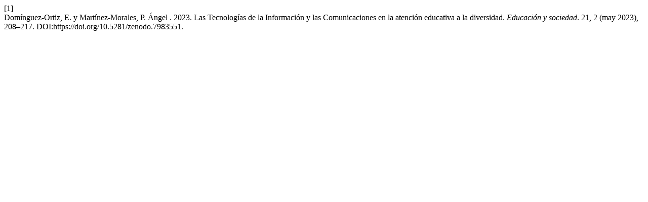

--- FILE ---
content_type: text/html; charset=UTF-8
request_url: https://revistas.unica.cu/index.php/edusoc/citationstylelanguage/get/acm-sig-proceedings?submissionId=3363&publicationId=3193
body_size: 195
content:
<div class="csl-bib-body">
  <div class="csl-entry"><div class="csl-left-margin">[1]</div><div class="csl-right-inline">Domínguez-Ortiz, E. y Martínez-Morales, P. Ángel . 2023. Las Tecnologías de la Información y las Comunicaciones en la atención educativa a la diversidad. <i>Educación y sociedad</i>. 21, 2 (may 2023), 208–217. DOI:https://doi.org/10.5281/zenodo.7983551.</div></div>
</div>